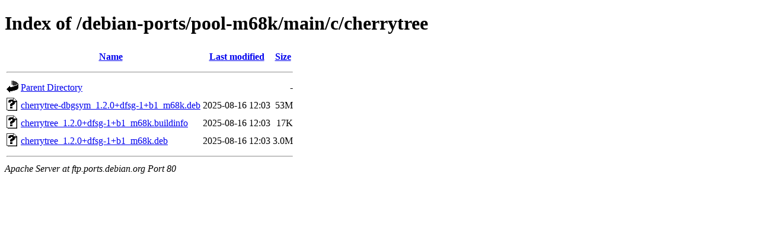

--- FILE ---
content_type: text/html;charset=UTF-8
request_url: http://ftp.ports.debian.org/debian-ports/pool-m68k/main/c/cherrytree/
body_size: 538
content:
<!DOCTYPE HTML PUBLIC "-//W3C//DTD HTML 4.01//EN" "http://www.w3.org/TR/html4/strict.dtd">
<html>
 <head>
  <title>Index of /debian-ports/pool-m68k/main/c/cherrytree</title>
 </head>
 <body>
<h1>Index of /debian-ports/pool-m68k/main/c/cherrytree</h1>
  <table>
   <tr><th valign="top"><img src="/icons/blank.gif" alt="[ICO]"></th><th><a href="?C=N;O=D">Name</a></th><th><a href="?C=M;O=A">Last modified</a></th><th><a href="?C=S;O=A">Size</a></th></tr>
   <tr><th colspan="4"><hr></th></tr>
<tr><td valign="top"><img src="/icons/back.gif" alt="[PARENTDIR]"></td><td><a href="/debian-ports/pool-m68k/main/c/">Parent Directory</a></td><td>&nbsp;</td><td align="right">  - </td></tr>
<tr><td valign="top"><img src="/icons/unknown.gif" alt="[   ]"></td><td><a href="cherrytree-dbgsym_1.2.0+dfsg-1+b1_m68k.deb">cherrytree-dbgsym_1.2.0+dfsg-1+b1_m68k.deb</a></td><td align="right">2025-08-16 12:03  </td><td align="right"> 53M</td></tr>
<tr><td valign="top"><img src="/icons/unknown.gif" alt="[   ]"></td><td><a href="cherrytree_1.2.0+dfsg-1+b1_m68k.buildinfo">cherrytree_1.2.0+dfsg-1+b1_m68k.buildinfo</a></td><td align="right">2025-08-16 12:03  </td><td align="right"> 17K</td></tr>
<tr><td valign="top"><img src="/icons/unknown.gif" alt="[   ]"></td><td><a href="cherrytree_1.2.0+dfsg-1+b1_m68k.deb">cherrytree_1.2.0+dfsg-1+b1_m68k.deb</a></td><td align="right">2025-08-16 12:03  </td><td align="right">3.0M</td></tr>
   <tr><th colspan="4"><hr></th></tr>
</table>
<address>Apache Server at ftp.ports.debian.org Port 80</address>
</body></html>
